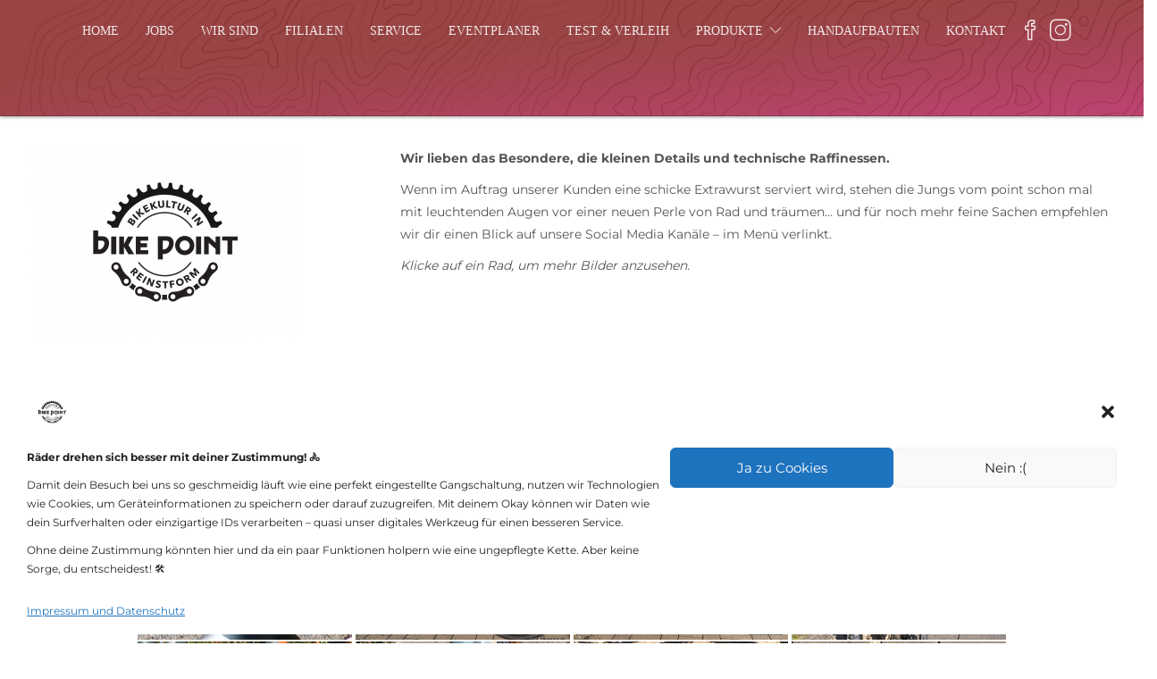

--- FILE ---
content_type: text/html; charset=utf-8
request_url: https://www.google.com/recaptcha/api2/anchor?ar=1&k=6LfdNtoaAAAAAI_sGUP059bO_XwMPXZl6xjJTCRB&co=aHR0cHM6Ly93d3cuYmlrZXBvaW50LmRlOjQ0Mw..&hl=de&v=PoyoqOPhxBO7pBk68S4YbpHZ&theme=light&size=normal&anchor-ms=80000&execute-ms=30000&cb=xrtmheaswdr0
body_size: 49556
content:
<!DOCTYPE HTML><html dir="ltr" lang="de"><head><meta http-equiv="Content-Type" content="text/html; charset=UTF-8">
<meta http-equiv="X-UA-Compatible" content="IE=edge">
<title>reCAPTCHA</title>
<style type="text/css">
/* cyrillic-ext */
@font-face {
  font-family: 'Roboto';
  font-style: normal;
  font-weight: 400;
  font-stretch: 100%;
  src: url(//fonts.gstatic.com/s/roboto/v48/KFO7CnqEu92Fr1ME7kSn66aGLdTylUAMa3GUBHMdazTgWw.woff2) format('woff2');
  unicode-range: U+0460-052F, U+1C80-1C8A, U+20B4, U+2DE0-2DFF, U+A640-A69F, U+FE2E-FE2F;
}
/* cyrillic */
@font-face {
  font-family: 'Roboto';
  font-style: normal;
  font-weight: 400;
  font-stretch: 100%;
  src: url(//fonts.gstatic.com/s/roboto/v48/KFO7CnqEu92Fr1ME7kSn66aGLdTylUAMa3iUBHMdazTgWw.woff2) format('woff2');
  unicode-range: U+0301, U+0400-045F, U+0490-0491, U+04B0-04B1, U+2116;
}
/* greek-ext */
@font-face {
  font-family: 'Roboto';
  font-style: normal;
  font-weight: 400;
  font-stretch: 100%;
  src: url(//fonts.gstatic.com/s/roboto/v48/KFO7CnqEu92Fr1ME7kSn66aGLdTylUAMa3CUBHMdazTgWw.woff2) format('woff2');
  unicode-range: U+1F00-1FFF;
}
/* greek */
@font-face {
  font-family: 'Roboto';
  font-style: normal;
  font-weight: 400;
  font-stretch: 100%;
  src: url(//fonts.gstatic.com/s/roboto/v48/KFO7CnqEu92Fr1ME7kSn66aGLdTylUAMa3-UBHMdazTgWw.woff2) format('woff2');
  unicode-range: U+0370-0377, U+037A-037F, U+0384-038A, U+038C, U+038E-03A1, U+03A3-03FF;
}
/* math */
@font-face {
  font-family: 'Roboto';
  font-style: normal;
  font-weight: 400;
  font-stretch: 100%;
  src: url(//fonts.gstatic.com/s/roboto/v48/KFO7CnqEu92Fr1ME7kSn66aGLdTylUAMawCUBHMdazTgWw.woff2) format('woff2');
  unicode-range: U+0302-0303, U+0305, U+0307-0308, U+0310, U+0312, U+0315, U+031A, U+0326-0327, U+032C, U+032F-0330, U+0332-0333, U+0338, U+033A, U+0346, U+034D, U+0391-03A1, U+03A3-03A9, U+03B1-03C9, U+03D1, U+03D5-03D6, U+03F0-03F1, U+03F4-03F5, U+2016-2017, U+2034-2038, U+203C, U+2040, U+2043, U+2047, U+2050, U+2057, U+205F, U+2070-2071, U+2074-208E, U+2090-209C, U+20D0-20DC, U+20E1, U+20E5-20EF, U+2100-2112, U+2114-2115, U+2117-2121, U+2123-214F, U+2190, U+2192, U+2194-21AE, U+21B0-21E5, U+21F1-21F2, U+21F4-2211, U+2213-2214, U+2216-22FF, U+2308-230B, U+2310, U+2319, U+231C-2321, U+2336-237A, U+237C, U+2395, U+239B-23B7, U+23D0, U+23DC-23E1, U+2474-2475, U+25AF, U+25B3, U+25B7, U+25BD, U+25C1, U+25CA, U+25CC, U+25FB, U+266D-266F, U+27C0-27FF, U+2900-2AFF, U+2B0E-2B11, U+2B30-2B4C, U+2BFE, U+3030, U+FF5B, U+FF5D, U+1D400-1D7FF, U+1EE00-1EEFF;
}
/* symbols */
@font-face {
  font-family: 'Roboto';
  font-style: normal;
  font-weight: 400;
  font-stretch: 100%;
  src: url(//fonts.gstatic.com/s/roboto/v48/KFO7CnqEu92Fr1ME7kSn66aGLdTylUAMaxKUBHMdazTgWw.woff2) format('woff2');
  unicode-range: U+0001-000C, U+000E-001F, U+007F-009F, U+20DD-20E0, U+20E2-20E4, U+2150-218F, U+2190, U+2192, U+2194-2199, U+21AF, U+21E6-21F0, U+21F3, U+2218-2219, U+2299, U+22C4-22C6, U+2300-243F, U+2440-244A, U+2460-24FF, U+25A0-27BF, U+2800-28FF, U+2921-2922, U+2981, U+29BF, U+29EB, U+2B00-2BFF, U+4DC0-4DFF, U+FFF9-FFFB, U+10140-1018E, U+10190-1019C, U+101A0, U+101D0-101FD, U+102E0-102FB, U+10E60-10E7E, U+1D2C0-1D2D3, U+1D2E0-1D37F, U+1F000-1F0FF, U+1F100-1F1AD, U+1F1E6-1F1FF, U+1F30D-1F30F, U+1F315, U+1F31C, U+1F31E, U+1F320-1F32C, U+1F336, U+1F378, U+1F37D, U+1F382, U+1F393-1F39F, U+1F3A7-1F3A8, U+1F3AC-1F3AF, U+1F3C2, U+1F3C4-1F3C6, U+1F3CA-1F3CE, U+1F3D4-1F3E0, U+1F3ED, U+1F3F1-1F3F3, U+1F3F5-1F3F7, U+1F408, U+1F415, U+1F41F, U+1F426, U+1F43F, U+1F441-1F442, U+1F444, U+1F446-1F449, U+1F44C-1F44E, U+1F453, U+1F46A, U+1F47D, U+1F4A3, U+1F4B0, U+1F4B3, U+1F4B9, U+1F4BB, U+1F4BF, U+1F4C8-1F4CB, U+1F4D6, U+1F4DA, U+1F4DF, U+1F4E3-1F4E6, U+1F4EA-1F4ED, U+1F4F7, U+1F4F9-1F4FB, U+1F4FD-1F4FE, U+1F503, U+1F507-1F50B, U+1F50D, U+1F512-1F513, U+1F53E-1F54A, U+1F54F-1F5FA, U+1F610, U+1F650-1F67F, U+1F687, U+1F68D, U+1F691, U+1F694, U+1F698, U+1F6AD, U+1F6B2, U+1F6B9-1F6BA, U+1F6BC, U+1F6C6-1F6CF, U+1F6D3-1F6D7, U+1F6E0-1F6EA, U+1F6F0-1F6F3, U+1F6F7-1F6FC, U+1F700-1F7FF, U+1F800-1F80B, U+1F810-1F847, U+1F850-1F859, U+1F860-1F887, U+1F890-1F8AD, U+1F8B0-1F8BB, U+1F8C0-1F8C1, U+1F900-1F90B, U+1F93B, U+1F946, U+1F984, U+1F996, U+1F9E9, U+1FA00-1FA6F, U+1FA70-1FA7C, U+1FA80-1FA89, U+1FA8F-1FAC6, U+1FACE-1FADC, U+1FADF-1FAE9, U+1FAF0-1FAF8, U+1FB00-1FBFF;
}
/* vietnamese */
@font-face {
  font-family: 'Roboto';
  font-style: normal;
  font-weight: 400;
  font-stretch: 100%;
  src: url(//fonts.gstatic.com/s/roboto/v48/KFO7CnqEu92Fr1ME7kSn66aGLdTylUAMa3OUBHMdazTgWw.woff2) format('woff2');
  unicode-range: U+0102-0103, U+0110-0111, U+0128-0129, U+0168-0169, U+01A0-01A1, U+01AF-01B0, U+0300-0301, U+0303-0304, U+0308-0309, U+0323, U+0329, U+1EA0-1EF9, U+20AB;
}
/* latin-ext */
@font-face {
  font-family: 'Roboto';
  font-style: normal;
  font-weight: 400;
  font-stretch: 100%;
  src: url(//fonts.gstatic.com/s/roboto/v48/KFO7CnqEu92Fr1ME7kSn66aGLdTylUAMa3KUBHMdazTgWw.woff2) format('woff2');
  unicode-range: U+0100-02BA, U+02BD-02C5, U+02C7-02CC, U+02CE-02D7, U+02DD-02FF, U+0304, U+0308, U+0329, U+1D00-1DBF, U+1E00-1E9F, U+1EF2-1EFF, U+2020, U+20A0-20AB, U+20AD-20C0, U+2113, U+2C60-2C7F, U+A720-A7FF;
}
/* latin */
@font-face {
  font-family: 'Roboto';
  font-style: normal;
  font-weight: 400;
  font-stretch: 100%;
  src: url(//fonts.gstatic.com/s/roboto/v48/KFO7CnqEu92Fr1ME7kSn66aGLdTylUAMa3yUBHMdazQ.woff2) format('woff2');
  unicode-range: U+0000-00FF, U+0131, U+0152-0153, U+02BB-02BC, U+02C6, U+02DA, U+02DC, U+0304, U+0308, U+0329, U+2000-206F, U+20AC, U+2122, U+2191, U+2193, U+2212, U+2215, U+FEFF, U+FFFD;
}
/* cyrillic-ext */
@font-face {
  font-family: 'Roboto';
  font-style: normal;
  font-weight: 500;
  font-stretch: 100%;
  src: url(//fonts.gstatic.com/s/roboto/v48/KFO7CnqEu92Fr1ME7kSn66aGLdTylUAMa3GUBHMdazTgWw.woff2) format('woff2');
  unicode-range: U+0460-052F, U+1C80-1C8A, U+20B4, U+2DE0-2DFF, U+A640-A69F, U+FE2E-FE2F;
}
/* cyrillic */
@font-face {
  font-family: 'Roboto';
  font-style: normal;
  font-weight: 500;
  font-stretch: 100%;
  src: url(//fonts.gstatic.com/s/roboto/v48/KFO7CnqEu92Fr1ME7kSn66aGLdTylUAMa3iUBHMdazTgWw.woff2) format('woff2');
  unicode-range: U+0301, U+0400-045F, U+0490-0491, U+04B0-04B1, U+2116;
}
/* greek-ext */
@font-face {
  font-family: 'Roboto';
  font-style: normal;
  font-weight: 500;
  font-stretch: 100%;
  src: url(//fonts.gstatic.com/s/roboto/v48/KFO7CnqEu92Fr1ME7kSn66aGLdTylUAMa3CUBHMdazTgWw.woff2) format('woff2');
  unicode-range: U+1F00-1FFF;
}
/* greek */
@font-face {
  font-family: 'Roboto';
  font-style: normal;
  font-weight: 500;
  font-stretch: 100%;
  src: url(//fonts.gstatic.com/s/roboto/v48/KFO7CnqEu92Fr1ME7kSn66aGLdTylUAMa3-UBHMdazTgWw.woff2) format('woff2');
  unicode-range: U+0370-0377, U+037A-037F, U+0384-038A, U+038C, U+038E-03A1, U+03A3-03FF;
}
/* math */
@font-face {
  font-family: 'Roboto';
  font-style: normal;
  font-weight: 500;
  font-stretch: 100%;
  src: url(//fonts.gstatic.com/s/roboto/v48/KFO7CnqEu92Fr1ME7kSn66aGLdTylUAMawCUBHMdazTgWw.woff2) format('woff2');
  unicode-range: U+0302-0303, U+0305, U+0307-0308, U+0310, U+0312, U+0315, U+031A, U+0326-0327, U+032C, U+032F-0330, U+0332-0333, U+0338, U+033A, U+0346, U+034D, U+0391-03A1, U+03A3-03A9, U+03B1-03C9, U+03D1, U+03D5-03D6, U+03F0-03F1, U+03F4-03F5, U+2016-2017, U+2034-2038, U+203C, U+2040, U+2043, U+2047, U+2050, U+2057, U+205F, U+2070-2071, U+2074-208E, U+2090-209C, U+20D0-20DC, U+20E1, U+20E5-20EF, U+2100-2112, U+2114-2115, U+2117-2121, U+2123-214F, U+2190, U+2192, U+2194-21AE, U+21B0-21E5, U+21F1-21F2, U+21F4-2211, U+2213-2214, U+2216-22FF, U+2308-230B, U+2310, U+2319, U+231C-2321, U+2336-237A, U+237C, U+2395, U+239B-23B7, U+23D0, U+23DC-23E1, U+2474-2475, U+25AF, U+25B3, U+25B7, U+25BD, U+25C1, U+25CA, U+25CC, U+25FB, U+266D-266F, U+27C0-27FF, U+2900-2AFF, U+2B0E-2B11, U+2B30-2B4C, U+2BFE, U+3030, U+FF5B, U+FF5D, U+1D400-1D7FF, U+1EE00-1EEFF;
}
/* symbols */
@font-face {
  font-family: 'Roboto';
  font-style: normal;
  font-weight: 500;
  font-stretch: 100%;
  src: url(//fonts.gstatic.com/s/roboto/v48/KFO7CnqEu92Fr1ME7kSn66aGLdTylUAMaxKUBHMdazTgWw.woff2) format('woff2');
  unicode-range: U+0001-000C, U+000E-001F, U+007F-009F, U+20DD-20E0, U+20E2-20E4, U+2150-218F, U+2190, U+2192, U+2194-2199, U+21AF, U+21E6-21F0, U+21F3, U+2218-2219, U+2299, U+22C4-22C6, U+2300-243F, U+2440-244A, U+2460-24FF, U+25A0-27BF, U+2800-28FF, U+2921-2922, U+2981, U+29BF, U+29EB, U+2B00-2BFF, U+4DC0-4DFF, U+FFF9-FFFB, U+10140-1018E, U+10190-1019C, U+101A0, U+101D0-101FD, U+102E0-102FB, U+10E60-10E7E, U+1D2C0-1D2D3, U+1D2E0-1D37F, U+1F000-1F0FF, U+1F100-1F1AD, U+1F1E6-1F1FF, U+1F30D-1F30F, U+1F315, U+1F31C, U+1F31E, U+1F320-1F32C, U+1F336, U+1F378, U+1F37D, U+1F382, U+1F393-1F39F, U+1F3A7-1F3A8, U+1F3AC-1F3AF, U+1F3C2, U+1F3C4-1F3C6, U+1F3CA-1F3CE, U+1F3D4-1F3E0, U+1F3ED, U+1F3F1-1F3F3, U+1F3F5-1F3F7, U+1F408, U+1F415, U+1F41F, U+1F426, U+1F43F, U+1F441-1F442, U+1F444, U+1F446-1F449, U+1F44C-1F44E, U+1F453, U+1F46A, U+1F47D, U+1F4A3, U+1F4B0, U+1F4B3, U+1F4B9, U+1F4BB, U+1F4BF, U+1F4C8-1F4CB, U+1F4D6, U+1F4DA, U+1F4DF, U+1F4E3-1F4E6, U+1F4EA-1F4ED, U+1F4F7, U+1F4F9-1F4FB, U+1F4FD-1F4FE, U+1F503, U+1F507-1F50B, U+1F50D, U+1F512-1F513, U+1F53E-1F54A, U+1F54F-1F5FA, U+1F610, U+1F650-1F67F, U+1F687, U+1F68D, U+1F691, U+1F694, U+1F698, U+1F6AD, U+1F6B2, U+1F6B9-1F6BA, U+1F6BC, U+1F6C6-1F6CF, U+1F6D3-1F6D7, U+1F6E0-1F6EA, U+1F6F0-1F6F3, U+1F6F7-1F6FC, U+1F700-1F7FF, U+1F800-1F80B, U+1F810-1F847, U+1F850-1F859, U+1F860-1F887, U+1F890-1F8AD, U+1F8B0-1F8BB, U+1F8C0-1F8C1, U+1F900-1F90B, U+1F93B, U+1F946, U+1F984, U+1F996, U+1F9E9, U+1FA00-1FA6F, U+1FA70-1FA7C, U+1FA80-1FA89, U+1FA8F-1FAC6, U+1FACE-1FADC, U+1FADF-1FAE9, U+1FAF0-1FAF8, U+1FB00-1FBFF;
}
/* vietnamese */
@font-face {
  font-family: 'Roboto';
  font-style: normal;
  font-weight: 500;
  font-stretch: 100%;
  src: url(//fonts.gstatic.com/s/roboto/v48/KFO7CnqEu92Fr1ME7kSn66aGLdTylUAMa3OUBHMdazTgWw.woff2) format('woff2');
  unicode-range: U+0102-0103, U+0110-0111, U+0128-0129, U+0168-0169, U+01A0-01A1, U+01AF-01B0, U+0300-0301, U+0303-0304, U+0308-0309, U+0323, U+0329, U+1EA0-1EF9, U+20AB;
}
/* latin-ext */
@font-face {
  font-family: 'Roboto';
  font-style: normal;
  font-weight: 500;
  font-stretch: 100%;
  src: url(//fonts.gstatic.com/s/roboto/v48/KFO7CnqEu92Fr1ME7kSn66aGLdTylUAMa3KUBHMdazTgWw.woff2) format('woff2');
  unicode-range: U+0100-02BA, U+02BD-02C5, U+02C7-02CC, U+02CE-02D7, U+02DD-02FF, U+0304, U+0308, U+0329, U+1D00-1DBF, U+1E00-1E9F, U+1EF2-1EFF, U+2020, U+20A0-20AB, U+20AD-20C0, U+2113, U+2C60-2C7F, U+A720-A7FF;
}
/* latin */
@font-face {
  font-family: 'Roboto';
  font-style: normal;
  font-weight: 500;
  font-stretch: 100%;
  src: url(//fonts.gstatic.com/s/roboto/v48/KFO7CnqEu92Fr1ME7kSn66aGLdTylUAMa3yUBHMdazQ.woff2) format('woff2');
  unicode-range: U+0000-00FF, U+0131, U+0152-0153, U+02BB-02BC, U+02C6, U+02DA, U+02DC, U+0304, U+0308, U+0329, U+2000-206F, U+20AC, U+2122, U+2191, U+2193, U+2212, U+2215, U+FEFF, U+FFFD;
}
/* cyrillic-ext */
@font-face {
  font-family: 'Roboto';
  font-style: normal;
  font-weight: 900;
  font-stretch: 100%;
  src: url(//fonts.gstatic.com/s/roboto/v48/KFO7CnqEu92Fr1ME7kSn66aGLdTylUAMa3GUBHMdazTgWw.woff2) format('woff2');
  unicode-range: U+0460-052F, U+1C80-1C8A, U+20B4, U+2DE0-2DFF, U+A640-A69F, U+FE2E-FE2F;
}
/* cyrillic */
@font-face {
  font-family: 'Roboto';
  font-style: normal;
  font-weight: 900;
  font-stretch: 100%;
  src: url(//fonts.gstatic.com/s/roboto/v48/KFO7CnqEu92Fr1ME7kSn66aGLdTylUAMa3iUBHMdazTgWw.woff2) format('woff2');
  unicode-range: U+0301, U+0400-045F, U+0490-0491, U+04B0-04B1, U+2116;
}
/* greek-ext */
@font-face {
  font-family: 'Roboto';
  font-style: normal;
  font-weight: 900;
  font-stretch: 100%;
  src: url(//fonts.gstatic.com/s/roboto/v48/KFO7CnqEu92Fr1ME7kSn66aGLdTylUAMa3CUBHMdazTgWw.woff2) format('woff2');
  unicode-range: U+1F00-1FFF;
}
/* greek */
@font-face {
  font-family: 'Roboto';
  font-style: normal;
  font-weight: 900;
  font-stretch: 100%;
  src: url(//fonts.gstatic.com/s/roboto/v48/KFO7CnqEu92Fr1ME7kSn66aGLdTylUAMa3-UBHMdazTgWw.woff2) format('woff2');
  unicode-range: U+0370-0377, U+037A-037F, U+0384-038A, U+038C, U+038E-03A1, U+03A3-03FF;
}
/* math */
@font-face {
  font-family: 'Roboto';
  font-style: normal;
  font-weight: 900;
  font-stretch: 100%;
  src: url(//fonts.gstatic.com/s/roboto/v48/KFO7CnqEu92Fr1ME7kSn66aGLdTylUAMawCUBHMdazTgWw.woff2) format('woff2');
  unicode-range: U+0302-0303, U+0305, U+0307-0308, U+0310, U+0312, U+0315, U+031A, U+0326-0327, U+032C, U+032F-0330, U+0332-0333, U+0338, U+033A, U+0346, U+034D, U+0391-03A1, U+03A3-03A9, U+03B1-03C9, U+03D1, U+03D5-03D6, U+03F0-03F1, U+03F4-03F5, U+2016-2017, U+2034-2038, U+203C, U+2040, U+2043, U+2047, U+2050, U+2057, U+205F, U+2070-2071, U+2074-208E, U+2090-209C, U+20D0-20DC, U+20E1, U+20E5-20EF, U+2100-2112, U+2114-2115, U+2117-2121, U+2123-214F, U+2190, U+2192, U+2194-21AE, U+21B0-21E5, U+21F1-21F2, U+21F4-2211, U+2213-2214, U+2216-22FF, U+2308-230B, U+2310, U+2319, U+231C-2321, U+2336-237A, U+237C, U+2395, U+239B-23B7, U+23D0, U+23DC-23E1, U+2474-2475, U+25AF, U+25B3, U+25B7, U+25BD, U+25C1, U+25CA, U+25CC, U+25FB, U+266D-266F, U+27C0-27FF, U+2900-2AFF, U+2B0E-2B11, U+2B30-2B4C, U+2BFE, U+3030, U+FF5B, U+FF5D, U+1D400-1D7FF, U+1EE00-1EEFF;
}
/* symbols */
@font-face {
  font-family: 'Roboto';
  font-style: normal;
  font-weight: 900;
  font-stretch: 100%;
  src: url(//fonts.gstatic.com/s/roboto/v48/KFO7CnqEu92Fr1ME7kSn66aGLdTylUAMaxKUBHMdazTgWw.woff2) format('woff2');
  unicode-range: U+0001-000C, U+000E-001F, U+007F-009F, U+20DD-20E0, U+20E2-20E4, U+2150-218F, U+2190, U+2192, U+2194-2199, U+21AF, U+21E6-21F0, U+21F3, U+2218-2219, U+2299, U+22C4-22C6, U+2300-243F, U+2440-244A, U+2460-24FF, U+25A0-27BF, U+2800-28FF, U+2921-2922, U+2981, U+29BF, U+29EB, U+2B00-2BFF, U+4DC0-4DFF, U+FFF9-FFFB, U+10140-1018E, U+10190-1019C, U+101A0, U+101D0-101FD, U+102E0-102FB, U+10E60-10E7E, U+1D2C0-1D2D3, U+1D2E0-1D37F, U+1F000-1F0FF, U+1F100-1F1AD, U+1F1E6-1F1FF, U+1F30D-1F30F, U+1F315, U+1F31C, U+1F31E, U+1F320-1F32C, U+1F336, U+1F378, U+1F37D, U+1F382, U+1F393-1F39F, U+1F3A7-1F3A8, U+1F3AC-1F3AF, U+1F3C2, U+1F3C4-1F3C6, U+1F3CA-1F3CE, U+1F3D4-1F3E0, U+1F3ED, U+1F3F1-1F3F3, U+1F3F5-1F3F7, U+1F408, U+1F415, U+1F41F, U+1F426, U+1F43F, U+1F441-1F442, U+1F444, U+1F446-1F449, U+1F44C-1F44E, U+1F453, U+1F46A, U+1F47D, U+1F4A3, U+1F4B0, U+1F4B3, U+1F4B9, U+1F4BB, U+1F4BF, U+1F4C8-1F4CB, U+1F4D6, U+1F4DA, U+1F4DF, U+1F4E3-1F4E6, U+1F4EA-1F4ED, U+1F4F7, U+1F4F9-1F4FB, U+1F4FD-1F4FE, U+1F503, U+1F507-1F50B, U+1F50D, U+1F512-1F513, U+1F53E-1F54A, U+1F54F-1F5FA, U+1F610, U+1F650-1F67F, U+1F687, U+1F68D, U+1F691, U+1F694, U+1F698, U+1F6AD, U+1F6B2, U+1F6B9-1F6BA, U+1F6BC, U+1F6C6-1F6CF, U+1F6D3-1F6D7, U+1F6E0-1F6EA, U+1F6F0-1F6F3, U+1F6F7-1F6FC, U+1F700-1F7FF, U+1F800-1F80B, U+1F810-1F847, U+1F850-1F859, U+1F860-1F887, U+1F890-1F8AD, U+1F8B0-1F8BB, U+1F8C0-1F8C1, U+1F900-1F90B, U+1F93B, U+1F946, U+1F984, U+1F996, U+1F9E9, U+1FA00-1FA6F, U+1FA70-1FA7C, U+1FA80-1FA89, U+1FA8F-1FAC6, U+1FACE-1FADC, U+1FADF-1FAE9, U+1FAF0-1FAF8, U+1FB00-1FBFF;
}
/* vietnamese */
@font-face {
  font-family: 'Roboto';
  font-style: normal;
  font-weight: 900;
  font-stretch: 100%;
  src: url(//fonts.gstatic.com/s/roboto/v48/KFO7CnqEu92Fr1ME7kSn66aGLdTylUAMa3OUBHMdazTgWw.woff2) format('woff2');
  unicode-range: U+0102-0103, U+0110-0111, U+0128-0129, U+0168-0169, U+01A0-01A1, U+01AF-01B0, U+0300-0301, U+0303-0304, U+0308-0309, U+0323, U+0329, U+1EA0-1EF9, U+20AB;
}
/* latin-ext */
@font-face {
  font-family: 'Roboto';
  font-style: normal;
  font-weight: 900;
  font-stretch: 100%;
  src: url(//fonts.gstatic.com/s/roboto/v48/KFO7CnqEu92Fr1ME7kSn66aGLdTylUAMa3KUBHMdazTgWw.woff2) format('woff2');
  unicode-range: U+0100-02BA, U+02BD-02C5, U+02C7-02CC, U+02CE-02D7, U+02DD-02FF, U+0304, U+0308, U+0329, U+1D00-1DBF, U+1E00-1E9F, U+1EF2-1EFF, U+2020, U+20A0-20AB, U+20AD-20C0, U+2113, U+2C60-2C7F, U+A720-A7FF;
}
/* latin */
@font-face {
  font-family: 'Roboto';
  font-style: normal;
  font-weight: 900;
  font-stretch: 100%;
  src: url(//fonts.gstatic.com/s/roboto/v48/KFO7CnqEu92Fr1ME7kSn66aGLdTylUAMa3yUBHMdazQ.woff2) format('woff2');
  unicode-range: U+0000-00FF, U+0131, U+0152-0153, U+02BB-02BC, U+02C6, U+02DA, U+02DC, U+0304, U+0308, U+0329, U+2000-206F, U+20AC, U+2122, U+2191, U+2193, U+2212, U+2215, U+FEFF, U+FFFD;
}

</style>
<link rel="stylesheet" type="text/css" href="https://www.gstatic.com/recaptcha/releases/PoyoqOPhxBO7pBk68S4YbpHZ/styles__ltr.css">
<script nonce="S7vO3n6P7aiI1iC5LUtXCw" type="text/javascript">window['__recaptcha_api'] = 'https://www.google.com/recaptcha/api2/';</script>
<script type="text/javascript" src="https://www.gstatic.com/recaptcha/releases/PoyoqOPhxBO7pBk68S4YbpHZ/recaptcha__de.js" nonce="S7vO3n6P7aiI1iC5LUtXCw">
      
    </script></head>
<body><div id="rc-anchor-alert" class="rc-anchor-alert"></div>
<input type="hidden" id="recaptcha-token" value="[base64]">
<script type="text/javascript" nonce="S7vO3n6P7aiI1iC5LUtXCw">
      recaptcha.anchor.Main.init("[\x22ainput\x22,[\x22bgdata\x22,\x22\x22,\[base64]/[base64]/[base64]/bmV3IHJbeF0oY1swXSk6RT09Mj9uZXcgclt4XShjWzBdLGNbMV0pOkU9PTM/bmV3IHJbeF0oY1swXSxjWzFdLGNbMl0pOkU9PTQ/[base64]/[base64]/[base64]/[base64]/[base64]/[base64]/[base64]/[base64]\x22,\[base64]\\u003d\\u003d\x22,\x22woLCtGTDj8KnA8OxfcOUfcO1wqvClMK+X8O6woHCpMOMaMOIw5rDgMKLARDDkSXDrFPDlxpHXBUUwrHDrTPCtMOtw7DCr8OlwpRhKsKDwrpmDzhXwqdpw5RrwrrDh1QuwpjCixk/D8Onwp7CicKjcVzCu8OWMMOKM8KZKBkdVnPCosOrUcKgwp54w4/Cv1Mrwo4Yw6DCuMK0Y21tQBomwpjDmS7CtkbCmn3DmcO/N8KQw4vDiwbDu8KnYzjDvAtVw6ISesKHwpnDtMONKMOywonCp8KcK1DCukLCujjCqlDDhCwzw7sobMOQY8KOw6ExWsKdwpjDvsKFw5w+PnfDksOxFmltAsOMQMOJfnXCokPCoMOOw5UtHGDCuyFIwoo/[base64]/ClxHDrBcXwqMKw6fDpSnCojVmVcOew7LDlW/DlcOFFhnCtT1LwpzDqMOYwq5NwpAZfsOLwqHCi8OUDkptTRnCuwgywrg0wqZ+NcK4w7fDjMO8w5UZw5wEdyE+Y23CqMKQCTXDmMOGdcK0ChLCq8K6w47DlMO+HcKRwrouZDkwwoHDjcO+ennCicOrw7/[base64]/w6oPwpxTwrMzw6t/HcKdJ3B7wo7CrMOpwrTChcKxSQ4WwrnCscOLw55teiLCqcOpwpRme8KXXQd3BsKrLwNCw6xlFsOeJzN3V8Kow4t/GcKdSTbCm1gaw61lwoHDicOfw7vCi2/Ck8K4PMKlwp3CucKTYgvDk8KgwpzCtzXCqmE9w7rDhhshw7Z0exHCo8K9woHDom/CrUHCh8K6wp1Pw5A+w7YUwpoQwoPDlw8eEMOFYMOFw7zCsi9bw7pxwp4lMMOpwofCqizCl8K/IMOjc8K9wovDjFnDnSJcwpzCkcOQw4cPwq9Ww6nCosObVB7DjGhDAUTChDXCngDCvyNWLiHCtsKAJB54wpTCiU7DtMOPC8KLKHd7RcKZHMK/w73ChVzCtMK2F8O3w5DCicKrw7ttDGDCgsKRw6Jfw6PDj8OxAMKFQMK/wrvDucO0wr8SYsOCT8KVY8O0wrgaw7VdWVhXcD/[base64]/OcOcCALDqELDhcKBcsKJHUFjwoBOHQLCp8K1woYGZMKuY8KKw7rDhi/CnUrDjApKIsKLOcKtw5zDtFPClWBSQxDDuCpqw4plw49Nw5DDv0bDqsOLMBbDusORwrN+P8K7wrfDmVHCoMKRw6UGw7YDQMO7OMKBJMOmZ8OqLsOvaBXCrGrDncKmw7nDgQjDtjEnw4lUM3bCtcOyw4PCu8OPMUDDogbCn8KKwrnDhSw0H8Kjw45Mw4LDsn/DjcKxwqtJwroxTTrDqB8yDA7DqsO+WcKmQMKNwqzCtxEod8ONwpkqw6fDo3c3Z8Ogwr89wpDDhcKZw7tawrcfPBBtw4cqNgfCosKhwpYzw67DpAM/woUcSgAUYkzCvGJlwr3Cv8K6bcKDYsOAfgrDoMKVw7LDtcKCw5ZnwpxjHWbCoSbDoxF8wq3Du147NUjDtlp+XTJtw4PDk8KJwrJuw77CiMKxOsOCOsOjfcKAOF91wrXDnjzCv0/DuQrCqG3CpsKlf8OHXHQOCE9KFcOrw4NYw646XMKlw7PDtWI6DCQJw6HCpjwOeBPCti8hw7fCrhoHFMKdR8K2w5vDrhNOwpkQw6DCgcKmwqDCpSQxwqNjw7ZvwrTDkjZ6w7wxKS4ywrYaL8Olw43Dg2Y5w6QUN8ObwqLCpsOjwqHCqk5EYkAPLj/[base64]/[base64]/[base64]/Ds8OLKQUOw5kkwq0pYDnDghXDlcKWw6ACw5bDgURgw4YowppLaVLCqcK/[base64]/CuMKwRcK2V8OzGzTDsi3DosODwpjDjsKwCAJdwrHDlcObwp4kw57CvcOAw5fDgsOdFA7DlnXCkzDDoBjCnsOxKjXCj2QnBMObw51KNMOGQcKiw4odw4rDrgfDlxo/w5vCj8OBwpQ/VsKuGzseOMKQIV/CvCXDocOScSkCVcKrfRMPwohmZFnDuVJKM3HDocOhwqwFU1/Co1LCgX3DpTAJw65Uw4HDuMKvwonCqMOxwqPDvlLCpMKvAkzDuMO7IMK3w5YAG8KVcMOTw4U1w7UULgbDkTvDikw/N8KNGDvClRLDp1QHdAZ4w6ACw5dowrwvw7zCpkXCisKKw7gjYMKVPkbDkCcxwo3DtsOcUF1dTsOWOcOOHzPDksKXSyRFw5FnC8KKX8O3MX49asK6w4fDgAR5wpt/w7nDkSLCsUzCqQMIayzCr8OnwpfCksK/am7CtcOxTyw3MH0rw6bCgMKoZcKKGDLCr8OxQQldBAEEw6YnfsKOwobCv8OgwoRhf8OxPnMOw43CgiRpScK4wq7DhH0QTAhOw57DqsO0FMOjw5HCuSphRsKoeg7CsF3DpWVZw5oiE8KrecO+w5vDoz/[base64]/w5FBAsKgw5DDtsKWD8KPw6vCmcKaw7TCvEYeCMOhwqtXw4gNJcO+wpjDhMKOD3TDhMOsFnzCk8KPJw7Ch8O6wonDsXLDnDXCoMOWwokbwrDDgMORNTrCjC/[base64]/DhcOMw5hiFEYYWsKvXR1uG1YDw6LCrMK5WExrVFNEOcK/[base64]/ChcK4Y8KIw4wVccKVWHjDjhLCisK4wojChsKTwrhxf8KrUMKjwpXDu8Kdw7c9w5rDpxfDtMKbwq8zVH9zMhwrwobCqsKLQcKYQ8KjGWvChHLChsORwrsSwqtWVMOBWhR7w4fCkcKlXX1bdz/DlMK0F2DDkRBOesOcB8KDYx4GwoXDgcOjw6nDqi0xe8O+w5fCo8KVw6EWw4ppw6F/wo/DhsOAQMOBDMOvw7ozwrkyGcKROEJzwovCk2JDw7XCiQlAwrrDoFDDg1wOw7DCvcOPwqZXJnPDi8OJwr4ZMMO1XcK6w6A/P8KAGFUgUF3DisKQe8OwMMO1OSNGUsOZHMKxbmVOOg/DusOKw4M9ZcO5YQodTUkow7vCi8OQCW3DuybCqB/DsT7DocOyw5I5cMKKwqHCtGnChsORaxvCo3wbVRVsSMKhN8KRVCDDrjZZw7sZFCrDvsKUw4nCpsOKGiw6w7PDmktubSfCpcKKwrbCtcOmw5rDnMKtw5nDpsO7wpV8RkPCkMKdFVUjM8Oiw6Icw4XDu8OWwrjDi1TDksK/wpzChcObwrMTVcKBJV/[base64]/[base64]/[base64]/wowlwoXDjwM7Q0LDsT3ChnxpCH1tworDpHbCgsOocj/DgcO/PcKCXsKKMkfCocKOw6fDh8KGV2HCgT3DlzIPw6nCs8OQw5rCgsKgw79pGAHDoMKkw6lWasOuw6HDiCXDmMOKwqLCk2BuQcO3wqUdB8O7w5PDr30qHW/CrBU1w4fCj8OKw4teAW/DiC1hwqTCpWtcfkvDgWZqfsOBwqZ4UcKFRgJIw7jCscKDw5bDhcOew5nDrSzDmcOVwpPCr0bDjsK7w4/CncK8w4l2Lj3DmsKsw6bDjsOvDjoWKWTDmcOow646XMK3TMKlwqdjQcKPw6U+wobCu8Oxw73Dq8K8wrHDnnvClgfDtHvDisOYDsOKSMOLZcO7wpTDncOLcEPCg2tSwpY9wrwVw7LCncKzwoAzw6/DslcTLScvwoMPw6TDiinCgB5FwoPCtiBiC0HDg251wpfCtHTDucOpQ21MLMOjwqvCjcKTw7oJHsKDw6bCsxPChSfDqHAHw6FLSwU/w5xNwogZw5YDUMKpdxHDgcOAUFDDjzDDqibDhcOnQSojwqTCqcKRRxLDp8KuesOMwqIYe8O0w6MXYiJld1BfwonCl8OdIMK/w4LDrMKhZsObw7ZiFcO1NkbCiGfDu0vCg8KXwpPCmRNAwopeSsKPMMK/[base64]/wpB9w681wrZ9KEXDsyLCnkDDg8OOWsO5N8KSw5HClMKjwpEVwo3Di8K4B8KKw41Hw5UPSSUbfxIUwpvCq8K6Lj/Cu8K+b8KmL8KoJSrDpMOfwozDkzNvLi3Ck8KfZcOLw5A9YAPCtmYlwoXCpC3CsFHChcONQ8O0EUfDnxHDpBjDi8OOwpHDssOkwoDDqTxtwo3DscK4EcO3w5JdXcKHL8Ktw7MpXcKbwoU/JMKJw4nDi2oTfwfDssK0TDt7w5V7w6TCi8K+O8KcwphYw6vCn8OFVk8hE8K/J8K/wpjDs37CnsKKw7bClsOtIcOEwqzDmsKvCQfCqcOnA8OjwrVeAgM4MMOpw75AEcOuwrXCsR/Do8KzTFfCiXbDuMOPUsOjw47Cv8Oww6kvwpYcw4MpwoE/wpfDlQp7wrXDicKGMm13wpsBwpNOw50/[base64]/DqMO0w63DscO9w6ALw73ClETDo8OkMyBQw4YfwrfDkMOBwo/Cp8KFwqBIwpnDvsKhClbCh2bDiFV4AsKuRcOGFT9wPyDCiH19w6Zuw7HDnWpRwr9qw5o5HxvDrcOywoPDmcO+EMO6TsOaLX3DkErDhVDCuMOWd1/CkcKZOQkrwqPCuELCqcKjwrLDqBLCtn8ow7NHF8O3aldiwo8sH3nCssKHw7w+wo4TU3LDkhxBwroSwrTDkm7DhsKEw5BfKz3CtGXCr8KcMMOEw5hmwqNGG8OHw53DmUvCukzCssOeZMOmYTDDuhErLMO/[base64]/[base64]/wrDCj0QJw7l1wptGPFFbw4svBgPDhmPDhj5gwpZTw7TCvsO6JsOgMzpHwp3Cv8OLQDFQwoAkw45YQT3DicO3w5M/UcOZwqjDngldN8Ocw6/CpmB7wplGCsOpZXPCv1LCnMODw5ZFw6jCt8KkwrzDoMKFfGjDiMOOwrYQPcKZw43DgSAuwpMQax0iwpV9w7zDrMO0UgMTw6RMw4rDpMK0GsKKw5JTw4EMDMKbwrgKwprDjBN+Php3wr9gw4XDpMKbwqrCtSlcw69xw4jDhFPDv8OvwrA1YMOtHR/CpnIPWFHDvcOcCsOyw619ezXCkAQFC8OOw57ChcOYw77DtcKzw77CtsORB0/[base64]/CnV/Ch8OfeQV4wpB8VRcew4bDgAk5w65Fw5opW8K+a2c4wrZfGsOUw64RDcKJwpDCv8O0wpMawprCocOUQsOKw7LDlcKRDsOqEcONwodJwqTCmidhKgnCuTgDRirDhMK3w4/DnMObwoTDg8OwwoTCoQx7w73DlMOUw4jDsDgQNMOUW2tVXTDCnDTCm2TDssKWSsK/OEY6MMKcw7RzWMORHcOvw6hNK8KZwpjCtsKCwqYzGnYqYS84w4rDvVE3FcKEIWDDicOBGlDDhXHDh8O2w5x9wqTDv8OLwqFfVcKcw71awqDCp1zDtcOdwqw/P8OmPS/[base64]/w7bCkUEUOG/CpcOoEiFEAcKHRMOdKSlZJ8KhwqVdw4tVCG/CrkYQwpLDlRteYhxsw4XDscKvwrQkC2zDpMOWw7lkaFILw5QGw5NpNsKQbwnChMOXwprCtQQiCcO/wqYmwoBDWsK6CcOnwp47O1sfGMKcwp7CiyrChFEUwo1Rwo3CocKdw6xQH0jCvjdEw40bwpTDgsKmexkMwrPChmsVBhsSwofDg8KDWcODw4vDosOPworDscKkwrw2wppEKx9SY8OLwo/CoyAIw4fDkMKrYsK0w7vDgMKCwqLDvcOvwrHDi8KrwrzCkzjDiHXCk8K4w5h+Z8OawoUDCFTDqxc7YRvDm8ORcsKZF8O5w5LDj253WsKdcXDDm8KoAcOhw7BIw55nwoE9LcKcwpVRdcKZbTVPwpZAw7vDujnDvEEqJCjCuk3Dihl7w4AqwqHCrlgaw6zDicK+wq8JC1/CpE3DhsO2IVvDrcOswpI/GsOswrzDqB0Tw7IUwrnCo8Otw7oQw5FtAHvCjyoOwpdkwqjDssOhAkXCqFUDNGnCnsOtwpUOw5XChxrDtMO2w7fCucKpDHAVwoppw5EhP8Ogd8KWw6TCoMOhw7/[base64]/Ak3DmixZXsK9cMKVwoDDiEEmWRbDjsKzwrLCncKvwpgyCjrDgBbCnURcN0Zdw5tPBMO9wrbDt8KfwpLCtMO0w7fCjMKoK8KSw6Q2BsKDJkoTd2rCscOuw5kswp8Owrwue8Odwp/DkQ5kw74lYigJwrVBwpxvAcKAXcKew4PCkMOhw5Jdw4XDncKowrTDssO8VznDpyDDhRA/QDhXLHzClsO1VsKlesK5LMOjEMOuZcKtIMOyw5bDhR4vUMKGMmIcw4vCihXCl8ORwp/CrybDjTkMw64YwobCkWkEwr7CusKZwpHDg0rDgjDDlQPCnVM8w5rChEY7LcKxfxnDisOrJMKmw4zCiXA4fsKgHmrCq2rCoEoywpJMw7LCoXjDumrDnXzCuGBHF8OkBMKNDMOie1jCksO/wo1PwoXDlcO3wrfDocOrwp3DnsK2wobDosOJw64rQ2gvcE/CqMKyLkVxw54bw4o9w4DDgjfCm8K7ESPCiw/Cj33ClXMjQnLDkRBzLSwGwrUKw6N4TQrDusKuw5jCrsOsHD91w4p6FMKmw50ewoV/DsK5w6LCiDoCw691w7TDsgRlw7RbwpPDs23Dol3ClcKOw77CpMKdasOuwrnDsS8/[base64]/CvkbCll3CkMOobcOGw54LwrxswqUmw7rCiwfCiiFWZQQQXn3CkzTDrgLCuRdoG8KewrhWw7fDjVPCocKNw7/[base64]/[base64]/Du1ZjCMO6w4ghw5EEwpbColwxNCXCrsO8UXMWw5LCq8Omw5/Cmm7CtcKYH0g4Ex0Bwp07wr3DhBPCoHBkw69Re2nCi8KwecO1OcKKwp/[base64]/[base64]/CpcOmwqbDtRkewqDDmmjCpz/CkcKFEMOpUcK4wrbDp8OTWsKbw6zCvMKOAcK4w51rwpYwUcKbFcKDe8Kww4sNXlzDiMO8w6TDlx9QSXvDkMOFecOtw5pZFMKMwoXDncKewrDDqMOdw7rClkvCrsKIXcOFO8K7UsObwpgaLMOMwoskw7hgw641ZDbDhcKfbcKDUFTDncORw5rCtXJrwod/Lm1ewoPDkDTCtcKyw40awq9RJXzDpcObSMO3fBoBFcOyw4TCuk/Dn1TCscKsUcKZw619w6rCjhA3w6UswrXDp8O3QQsgwplndMKgA8OFajpOw47DmcOqfQ50wpvCiWIDw7BiFMKQwq48wpVOw4RRDMK/[base64]/HXDCrFNtZA7CrRnCqhNNTsKMwqXDgUPCknlqPcKfw5JjVcKCOi7DrMKYwoNdKcOgOCTDv8OhwoHDoMOjwpXCty7ChV1cZCgowrzDm8OBFsK3S2JFMcOGw45/[base64]/w4bChEMQdWfDncKKJwkrEGnDrsOMw5MAw77Dt2LDhXLDgx3Do8OfbEUENEkONXQcQ8K9w6pJDxAmdMOAbMOWPcOiw6o6DXAiEzJlwpXDmcObYVIkQh/DjcKww5M3w7bDsBNjw6s7eE05UMKpwoUEL8OWBElMw6LDl8KYwrFUwqInw5RrIcODw4TCv8O0e8O1QkVtwrjDtcOvwo7Co0zDgi/ChsOdFMKLay46w7LDnMK2w5IQCGNUwrjDoRfCjMOdScOlwolIQjTDvmbCuURvwpxRDjx6w71Pw4/DncKaO0jDqEHCr8OvdwDCpA/[base64]/wrlkY05Vc35EwpIDPAjDikhGwoHDgnrDlMKSUjjCn8KpwpDDvMOEwpRMwoBcYB4fFDdZAMO/w7sFbgsVwqNFcsKWwr7DhMOvQjPDqcK4w45mEl3CuUETw4hjwohANsKSwrvCrCgyacOqw5I/wpTDgDrDlcO4U8KgE8O6KH3DnETCiMO6w7DCmBQVe8O4wpPCkMOfHijCucOtwpUgw57Dk8OSEsONw7/Ck8KjwqfCksOKw5/CtcKUDcOTw7HCvUNmO0nClcK4w4jDnMOQCiQ9BcKrYmFEwr8swrnDmcOowrHCsXvClVZJw7RSI8KYB8OVW8KZwqcMw6vDsn0/[base64]/[base64]/DiATCt3cMw7rDrFNsw6/Dtk/Dq0NNwpLDkHfDqMOXU2TCo8O3wp99b8K8JWEqQcKzw6B8w7DDqsK9w5rCrCwBa8OKw77DrsK/wplRwqoHW8KzVGvDr3PDr8KHwrfCpsOiwpVXwpjDonfDugXCo8Knw5BJb0NjUXHCpnHCtgPCgMKBwqzDnsOXHMOKdMOowrEjD8KOw4prw6B6wrkfwqg5ecOfw6/DkQzDnsKtR1E1HcKGwqDDvCVqwrdOFMOQBcOXem/Ch35Ic37CtDU8w7s0WMOtBsK3w7/CqkDCnz7Cp8KuTcOsw7PCvXnCjQ/CpRLCiCdcBcKfwqDDnzgLwrkew4/Ch0ICHHctRy4AwoLDjmLDhsOZCQ/[base64]/[base64]/CqgcUw7vCvAE6JsOGFcONwrzCjHoiwozDr23DjmHDo03Dq0nCoxjDrsKKw5MpQ8KTcFvDky/Du8ODYMOWTl7DvEfCrFHDtzfCnsONDA9PwoZ9w5/Do8KPw6rDin7CgcOTwrbChcO+dzjCnj/DnMOvPMKQR8OQRMKGdsKDw7DDncOZw5cBVhnCvznCj8OhTMKAwoTDp8OPX3A7XcOaw4ptXycOwqBLCgrChsOPM8K3wq0QMcKPw6olw4vDvMK7w6/Dl8O/wpXCmcKuRGDCiyArwqjDoxfCmUvCgcO4JcOmw4JWDsKIw4F5UsOJw4l/Xm4WwpJjwq/ClsKuw4nDlcOBaD4EfMOLwqzCl0rCm8KFRMKUwpbDj8O0w7bDqRzDosO/[base64]/CrsOLC0DDrHnDoMOPw5IowrMPwoQIw7Mew6R/wpDDoMO9Z8KETMOkbUM4wozDhMODw7/CpcOhwrhZw4PCgcKkfRAAD8K1A8OtHFIOwqTDosOSIsOBdBwrw6vCg0/Cg3F6DcKgTnNrwqPCnMOBw4rDgUYxwrEiwqTCtlTChzrCo8Oqwr3CiUdoesKiwoDCvw/CgRAXw7B4wqPDs8OqFwNPwp0EworDlMOuw4RQA1HCkMOLHsObdsKKHWRAEzEaB8KFw5YVFxHCocKyWMKZRMKHwrjCiMO5w7BpLcK8PcKGMU16dsK7csKyA8Kuw4pOH8O3woTDgsO1Yl/DkETDoMKuSMKawqo+w6rDlsOaw4rCrMKoLUPDo8O5HmzDqcO1w5XCmsKbHmfDpsKnLMKBw6oKw7nCrMKYEkbCvWNDOcKpwpDCg1/Cok5vNiDDjMO9GHTCrnvClcOyDScgDULDix7CscKybQ7Cs33DqsOscMO9w7QNw5DDp8OjwoFYw5TDohdJwqTCkU/CjzTCp8KMwpwhcyjCscKnw5vChDfCtsKhCcO9wrYWI8O1Fm/CocKSwq/Ds1nCgX1ZwpptNF08ZUd4w5gBwonCgz5MP8K9wolxfcKswrLCg8OLw6vCql9jwqcxw6U3w4xpRhDDiCodPcKjw4/[base64]/w63Cj1Yja8OWEcKTwpk/w4oGwrpsGsOiUWQhwo3DqcOnw7PDlHLCr8KhwqgPwosed2NZw70JMDZCRMKOwozDunDCucO4CsOwwoN7w7fDuh1cwpfDpcKOwpIZK8O9a8KWwpFcw6XDjsKqCsKCLRcOw5Eww4vCmcO2G8OBwpnCnsKQwoDCixVYM8KZw58sdCR1w7zCtBDDuGPCqMK3T07CqSTClcO/CBx4RDMyVsKBw6pkwpt6BQ3Dpm5gw4jCiSxrwq3CumnDvcONdzJGwoQJUlc5w4ZmT8KFaMOHw6ZoCcOMRCrCqnJbPAbDq8O7DsK2d18hUQrDk8OsNwLCkSLCikPDmk0Pwp/DpcOFVMO8w5bDn8OFw43DkkZ9w6rCrxPCozXCu1pVw6IPw4rCucODwpPDvcO/WMKDw5vCgMO+wqDDnQElTjDDqMKYDsOpw5whRFk6w6hdVxfDhcOOw7LDs8O0GVjCh2nDpjLDhcOEwqABEzfDosOjwq9Bw5HDjh09MsKcwrIPMz7CsWVQwpPDoMOgYMOUFsKTwp0cXcO1w7DDp8OmwqBnYsKXw67DugdiH8Kqwr/Cmg3Ct8KASFhBeMObCcKHw5VtHcOUwq8FZFc2w58swoEDw6HChRXDssKaFikowpY/wqgBwoNCw6BbOcO2ScKLY8OkwqMsw7w4wrHDhEF1wrF0w7HChRzCgj8NUxRlw7VGMMKXw6PCqcOlworDgMKxw5Y7wp5Gw51xw7cVw6fCon3DjcK6BsKxeXdPacKMwpl4Z8OIJANUTMKWdwnCoQoLwq16TcK/DErCkTXCsMKUO8Ojw73DmFbDtn/Djh1RDMOdw7DDmVl7Tn7CpMKPNcO4w4QAw5Uiw7fCtsKpTXwzKzpyJ8KzBcKBYsODFMOnXjk8PHtJw5wmOsKEZ8KpSMO/wpDDqsOlw7wqw7jCmxYmwpgsw7DCu8K/S8KGP0A6wqHCmxQdUUheThUlw4liUcOpw6nDuwHDgG/ClmoKCcO9D8Khw6bDosK3dzbDpcKPQHfDpcO5GsOVJBYyNcOywrXDrMKUwpDCnyPDt8O5JcOUwrnCtMKKScK6N8KQwrdOI2U0w57CumTDuMOcT2zDmUjCn2Urw4jDhA1LB8K/wpbDsG/ChUk+w6MLwobCoXDClBrDoFnDqsKuKMOyw7JPcMKgD2vDu8OAw6vDkGxMHsOJwp/[base64]/csK8fcOqGEQESMOALw7DqFPCh2R3ABcGXcOIw4XDthR4wrk3DEorwrlJO2rCijDCtMOWQV5ca8OuA8OgwoM6w7bCvsKue3Zaw4PCmnJvwokZYsO1UxAYQhA/eMKAw4/[base64]/wq7Cu8Otw5BjfsOMHxdafxg2R8KGcDJrEMOOesOORXdBScKQw4zCgsOpw5vCksKbeEvDtsOhwrTDhANCw74Ew5vDrDrCl0nDi8Ojw5jCvXUAW19wwpRMOy/DhmvClmlRekowLsOpacKtwrbDoT4SD0zDhsKUw6fCmTDDgMKlwp/CvRZUw6B/VsOwWilwZMONcMOfw7vDvgfCkg00GnDCmMKLRFhYTHhPw47DgsOWMcOuw5Igw6MBAX9fW8KfWsKEw7bDocKbEcK0wqsYwojDmS7CocOaw6bDsRo3w70cw4XCscKKdkk3FcKfKMKgKcOOwrN3w7E2MDTDn258T8KbwoQ0w4TDqCzDuQ/DtwHCtMOWwofCi8KiPR8vaMOsw63DrsK0w5LCpMOxclvCkErDr8KvdsKbw4dswoTCmsOnwq5uw7VfXxEWw7vCsMOpD8OEw6Edwo7Di1fDkw/CpMOIw6XDp8OCXcK0wqQTwpDChcKjwpZ+wpTDjhDDji7CvEQmwqLCrlDCkgkxUMKLasKmw4YMwovChcOLEcKvVXp/dcK8w6zDiMODwovCqcK+w5DChsOcPMKHUWHCvmXDo8OIwp/[base64]/w6pxesK+RiMjw6IqR8KWw6YgwqpXPXxeZ8OawoJrUmvDpcK6MsK0w6l9BMOhwoMvfnXDqFLCkB/DqDfDo3Vcw4IVT8OvwrURw64LR2DCv8OUKcKSw4/DtWPDnlhew5PDkjPDphTCvMKgwrTCmToWIl7DtsOQwp1wwr5UN8K2GmfCrcKFwpvDjhw9AWzChsOHw7NwNwbCocO4wpdkw7jDuMOzQnR9dcKQw5NywqnCl8O6OsKqw4vCl8K/[base64]/Dm8OOw5rCkyRgLi40ZsOiw6/CqgBkwqBmXiPDhhbDqMO6w7XCrh/DrFrCtcK7w6TDncKdw5nDgAYqFcOIcMKqOxzDlBzDrkzDiMObXDzCvVwUw7ldwoXDvMKqC11uwpk9w6rCqG/DhU3DoTHDqMO/fQ/CrGkoB0syw4pVw5/Cg8K3fRNWw4g/aVUXang5JBHDnMKPwqDDsXPDiUVFCBZjwrvDijbDtwrCjsKRP3XDisKtSz/CqMK1JhM6UmpUNSlpNgzCojt1woEcwrQxT8K/RsOEwo7CrDRiLcKHGWnDrcKMwrXCtMONworDt8OTw5vDmTrDk8Kea8KWwqBtwpjDnEvDsQLDvVxewoRTdcOzT3/DuMK2w45zccKdHkzDrwc7w4PDi8ODEMKkwqxyWcO8wrJXI8OZw5E6VsKcIcOJPXtDwpXCuXzDmcONLsKmwr7Co8Olwo5ow4LCs3DCvMOuw5HDhkvDtsK3wrVIw4jDjjAEw4lWO1DDvsKzwrLCpwIydcOdQcKwDhJRCXnDpcKew4nCkMK0wrJ1wo/DtsOUVyExwp7CrnjCoMKswq86M8KNwozCtMKrMxnDj8KqE23CpxE3wqnCog0aw51CwroJw4oEw6zDrcORXcKRw5RTcDwXcsOSw7JhwqEMYRBjAgLDpw/Cm29Xwp7DmmN4SE0Zw7Ecw7TDr8O3dsKWw7nCkcOoHsKgH8K5wogSw7DDmH5RwoFRw6tyHsOQw77Cp8OkbWvCgsOPwppUO8OUwrjClMK9MsOdw7tlZmvDhnoow4zCiQfDlMOkGsODOxt1w4/CvT4hwoc/T8KjMGHDt8K+w4wgwo3Cq8KVWsOkw4JANcKdBMOQw7kUwp5Pw6nCt8K9woIvw6zCosKAwq7DhMKLIsOhw7IFTFFUa8K0SWLCu1/[base64]/DrTUyw5XCvgXDkGYsw5lfaBBKVTVQw4RiYB5Qw4TDjRZME8OzbcKbBSx/MiTDq8KUwrpvwrzDsWwwwrnCtQ9bHMOIU8KYLg3CvkfCpcOqQsKFwp3CvsODXsK6EcKUbxs7w49LwrjCjgRuecOnwowDwoHCncOMHwXDp8Oxwp1mAWvCnDh3wqjDkF3DiMOyAcO6d8OKecOABjnDrkIgH8KMasOfwr/Dokl1NMOywr5uRRHCvsOawoDDksOwC2p2woXCqFfCohw/w6h0w5RCwr/CjxA0w6Ikwodlw4HCqsKRwrpSDBdUOnQtCybCnGXCvsO5wphrw4NDDMO9wpVHZAVaw5Miw6/Dn8KkwrhUHnDDg8KVFsKBR8Kgw6HDlsOzQxjDmCMSZ8KofMOGw5fCvUgvK3sBHcOCBcKkBcKIw5g2wqPCicKHPCzCmMKqw59Owo1Kw7vCpkNSw5sGYSMcwoDCgU8DL3xBw5HDkkoxS0/Dv8O0awXDm8O4wqAJw4htXMOnfHltPsOGAXdYw61fwpQ3wr3DuMOQwpw+LgBWwrJbMsOGwoTCvEZhTzh/w6oJOUzCncK8wr5uwrApwp7Du8KVw5k/[base64]/[base64]/[base64]/[base64]/Cg3PDu8OWwoNfEcKtJUIsJmEiwrzDqsOKWcKqw6rDuzlPUGHCgGwLwqBlw7XCh0MESwpPwrvCtzk+b3w3LcO6E8Olw7Ecw4jDvDzDgTt7w7HCl2giw4PCpFwRM8OYw6JFwpXDh8KTw5vClsKSbMO8w5bDm3gcw58Gwo15PsKnacKHwoYQX8OtwrI5wpMEa8OCw4t5OD/DisKMwqckw4UcZ8KUOsObw7DCpMKFdzFBLynDswTDujHDsMKeBcO7wrLDr8KCHAQDRDPCrAcLKTd/K8KWw6kdwpwCYTUzKcOKwo8YWMKjwp9qHcOJw58/w5XCoCLCsFlfFcK/wrzDocK6wpPDr8O6wrnCscKpw5bCscOHw4Biw7s3BsOrbcKWw6xAw6zCrjNzAmcsAcKmJy1wbsKtMj/DqyVoZ1QswqDCssOgw6fDr8KcacOvZ8Kje35xw714wrDCt3M8ZsOZSF7DmW3CjcKtJkzCicKhBsOqVlBqI8OpL8OxOWvDmC1QwqgOwo0/a8K7w5HCk8KzwqfCvsOCwokbw6hiw7/[base64]/DtcKCV8K+wpvDmx3ClsOyY8K4VW3CgQTDrMK2DA7CnCnDn8KIW8O3A0khbHpBP3vCqMKnw48IwoF6IUtPw7rCnsKIw6bDpsKxw4HCrjY5PcOTGlrDlhhmwpzCh8ORdsKewpvDpz7DkcKJwpN2B8KZwrLDrsOhOyEccMKpw7rCtn0gTXR1w4zDoMK7w6EyYRLCn8K/w6nDpsKdwrfCqigIwrFMw77DnhzDnsONTlZnAUEaw4FEU8K9w7dwe27Dg8KRwpvDjHIEB8O9LsK6wqYvw6JtWsKJD3rDrhY9R8KWw7wPwpsyQl1aw4ALQVDDsRDDicOYwoZLLMO/KVzDm8K0wpDCjQXCj8Kow4HCnsO/WcOPcmLCgsKaw5XCvDQWYVXDn2/DjT3DoMOnKFpufMOJPMOPLUYIAhcIwqhEQSHCpnBtLX9CccOcZg3Cr8OswqfCmwI9BsORYQjCoxnDpsKQKHRDwrBnKlnCm303wrHDvCrDg8KCeQvCrcOfw6YEHMOXL8KiZzzCkiZUwrfDvRnCosKMw6jDjsK+I3ZhwplVw4k0K8KHNMO9wpPCpD9Cw7/DrxBLw5DDknLCpkN/wp8GfcOKdsKNwqAiCDfDkHQzNMKaCXLDmMOOw4dDwrQfw4Eww5rDncOJw4rCnkHChUhABsO+enhJfBbDvWRNwoXCixXCjsKQHBt4w7I/IklNw7HCjMOODmvCilYJZ8KyLMKdLsOzNMOewqArwp7CrhtOG1PCgifDrlvCtThQR8KxwodLNsOQJ2VUwpLDpMOnD1pPU8OkKMKbwpXCiSHCkBowNHNOwp7Cm0vDi3fDjW1uKTBmw5DClkTDhMOLw5Ynw7R8XHl3w4M/[base64]/[base64]/Dl0LDsxQmwoXDsyDCv8Kbw7bDqDsfeSVwOsOWw7wTPsKswo7DmMK8wpXDvhwnw7BZbUc0OcO1w4/CjV0YUcKZw6/Cs3BnE2DCvi0QXcKkB8KIQkTCmsO7bMK6wokHwprDkG3DiAJHY19AKyXDlsOwFBLDo8KTKsKqBmttJMKbw6xPQMK5w6lIw6XCnR7ChMKXRGDCkDzDqlnDv8O1w5Z0YcKCwpDDksODE8O8w5/[base64]/DiS/CvcOjw6nCiMKPfS3Ci8OKYsKDw5rDsDXDoMKmQsKZEFBtTQQjK8OdwpfCsE/ChcO1FMO0w7jCv0fDlcO2wpdmwpFtw79KI8KHJX/DjMKlw53DksO1w5g+w6d7IhzCtnZBRcOQwrPCiFPDhMKCWcOkdMKpw7kpw6XDki/DswteFcKYHMOgM3MsOcKQYsKlwpc3DMKOBV7DosOAw5XDgMOJNm/DgldTfMK/GgTDtcKWw5Nfwqs8JG4iacO+eMKQwqPDtcKSw7DDl8KlwozCvWbDh8Ohw6ZEAy/Ct3LCvsKidMObw6LDkCBww6rDsmg6wpbDvkrDhFcnQ8ONw5AEw7Z1w6HCosO/w5zCnS1kYy/CscO4dBYRScKjw6RgGULCmsOdwrjCkRtNw5tobVw+wqEBw6PChcKvwrAEw5bCnsOowrR3wrMBw61dA03DrBhBPRFlw6ocWVdeBcK1wrXDkBZ1Zlc0wqvDisKjMgcwPF0awqjDtcKSw6nCpcO4wp4Xw6DDpcKYwo9aWsK4w5nDjMK3woPConZ/w6vCtMKBX8OhEsK8w7jDu8Oef8K2bG8BQj/[base64]/wr81w6HDscOGwpMnOSZwwotHw4rDizDDq8Oswq0swo5ewrggNsOLwqnCjQ9nwrQ9Imslw4XDpmXCnQl3wr8Xw7/CrmbCgwPDsMODw7ZmCMONw4nCkhEPFMKOw7sqw5J1TMKPZ8KOw7ljWmMewoAcw4cfDAZXw7kpw5J4wpgsw6ILNAUkQCpIw7VQAzdGA8OhZzHDv1RwA0Iew5EHScOkdU7DvnPDsX52azXCmsKewrV5dXbCjFrCi2/[base64]/[base64]/DgHzCiEjCkMKNw4TDuw3DjjjDrCfDq8KZw4LCu8ODFMKRw5sjO8KkTsOlGcOoC8OUw5gaw4oGw4/[base64]/w4zDimjDmhzCjCnCosOswoUSwoB4w716UTFbVCjDrVEXwoYkw71/woDDsTrDhh7DmMKIN2p7w7LDmMOIw6PCjC/DpMKlEMOqw5ZAw7kgWyluUMOtw6LDl8OVwr3CmMOoGsO2bw/CuSNZwrLClsODMMKOwr9owoMcEsO0w4M4ZyXCusOUwoFQVcK/[base64]/DulQRwp0mJMKPwrfDgcO0w7DDsT4lw4N4NsKew7XChsOnc000wpA3dsO3dsKjw7oDZTnDg0sTw6/Cn8Occ2oqf2vCkcKjLsORwpXCiMKyOMKfwpscO8OsWgfDtljDtMKkYcOww5HCrMOfwpJPZAlQw75QTm3Dv8OPw584OnLDu0rCtMKJw5w4QA8GwpXCvTt7w5kNFg/DnsOtw6fCjXBDw4FwwoXCvhXDlQJGw5LDji7Cg8K2w4ECRMKewqPDhkDChlDClMKmw6UEDBgdwo5ewosTfsK9HMOMwrvCqCbCiGXCgMOdeyVrRsKgwqTCvMKlwrXDpcK2BDEaXQbDuijDsMK1SHIOdsKsecO/w7/Dl8OeK8KVw6c2YMKewo1ID8KYw4PCkl5Lw7zDvsKaE8O8w78rwqxDw5zCh8OTa8K3wo5KwojCrMKLOU3DtkZqw4HCm8OCZ3/CnTjDucKDR8OtfCvDusKUZcO5JgwcwoBlDMOjWyMgw4M/LyIbwqoUwo5DAsKBGsORw7xGREPDvFvCpDoKwr3Ds8Kaw5tgIsKWw7/DlV/DuQnDmyUGPsKVwqLDvjjCuMOuAMKCPcKjw5McwqdWOl9eLg/Dh8ObDRfDocO9wpHCmMOPFUp5VcOjwqRYw5PDpht5ewdDwrEnw4wGeVxpacOxw5c0QTrCplzCrjg9wrTDksOow4NMw6zDoiJ7w4PChsK7T8KtCTplD012wqLDpiXDrXZjVTXDvMO/[base64]/DrHZBJ8OGeMKtw5zCg1DDtMKkV8KUw5vCicKzKVtewovDlHjDtzTDr2tjbsKhe2lrJMK6w4XChsKpZEfClg3DlTHDt8KTw7lxwqQRc8ODw7LDocOQw7U9wotqAMOoL2p6wqUDLV7Dj8O4bsOlw4XCtloQACjCmgzDisK6w73CucOEwq/DsHQmw5bDjRnCusOqw7xPw7vCiSYXX8K/PMOvw6/[base64]\\u003d\\u003d\x22],null,[\x22conf\x22,null,\x226LfdNtoaAAAAAI_sGUP059bO_XwMPXZl6xjJTCRB\x22,0,null,null,null,1,[21,125,63,73,95,87,41,43,42,83,102,105,109,121],[1017145,304],0,null,null,null,null,0,null,0,1,700,1,null,0,\[base64]/76lBhn6iwkZoQoZnOKMAhnM8xEZ\x22,0,0,null,null,1,null,0,0,null,null,null,0],\x22https://www.bikepoint.de:443\x22,null,[1,1,1],null,null,null,0,3600,[\x22https://www.google.com/intl/de/policies/privacy/\x22,\x22https://www.google.com/intl/de/policies/terms/\x22],\x22TWUvJ43ETviL6uQ2ods1V/PkS3lxJDHkUwXAB/pmjOg\\u003d\x22,0,0,null,1,1769292047825,0,0,[63,61,26,65,7],null,[16],\x22RC-p9cQmvS-IRCGAg\x22,null,null,null,null,null,\x220dAFcWeA5DKiHuLBbZYxO3twq__QTSEzkTfIaOOWiwee1-3z0tizVbpOt6xUhcyPc3pQuB98sSznwF2u_sGGIVQ1ml6WhMpD1qHw\x22,1769374847740]");
    </script></body></html>